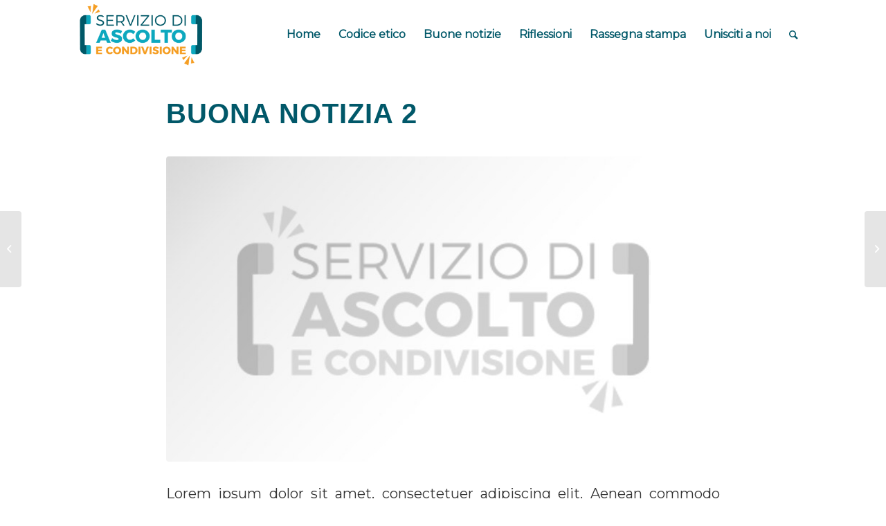

--- FILE ---
content_type: text/html; charset=UTF-8
request_url: https://www.nonseisolo.info/buona-notizia-2/
body_size: 10145
content:
<!DOCTYPE html>
<html lang="en-US" class="html_stretched responsive av-preloader-disabled av-default-lightbox  html_header_top html_logo_left html_main_nav_header html_menu_right html_slim html_header_sticky html_header_shrinking html_mobile_menu_tablet html_header_searchicon html_content_align_center html_header_unstick_top html_header_stretch_disabled html_minimal_header html_elegant-blog html_modern-blog html_av-submenu-hidden html_av-submenu-display-click html_av-overlay-side html_av-overlay-side-minimal html_av-submenu-clone html_entry_id_543 av-cookies-no-cookie-consent av-no-preview html_text_menu_active ">
<head>
<meta charset="UTF-8" />


<!-- mobile setting -->
<meta name="viewport" content="width=device-width, initial-scale=1">

<!-- Scripts/CSS and wp_head hook -->
<title>Buona notizia 2 - Non6Solo</title>

<!-- This site is optimized with the Yoast SEO plugin v13.5 - https://yoast.com/wordpress/plugins/seo/ -->
<meta name="robots" content="noindex,follow"/>
<meta property="og:locale" content="en_US" />
<meta property="og:type" content="article" />
<meta property="og:title" content="Buona notizia 2 - Non6Solo" />
<meta property="og:description" content="Lorem ipsum dolor sit amet, consectetuer adipiscing elit. Aenean commodo ligula eget dolor." />
<meta property="og:url" content="https://www.nonseisolo.info/buona-notizia-2/" />
<meta property="og:site_name" content="Non6Solo" />
<meta property="article:tag" content="food" />
<meta property="article:tag" content="fun" />
<meta property="article:section" content="Buone notizie" />
<meta property="article:published_time" content="2020-04-15T12:17:31+00:00" />
<meta property="article:modified_time" content="2020-05-03T06:12:15+00:00" />
<meta property="og:updated_time" content="2020-05-03T06:12:15+00:00" />
<meta property="og:image" content="https://www.nonseisolo.info/wp-content/uploads/2020/04/placeholder.jpg" />
<meta property="og:image:secure_url" content="https://www.nonseisolo.info/wp-content/uploads/2020/04/placeholder.jpg" />
<meta property="og:image:width" content="768" />
<meta property="og:image:height" content="432" />
<meta name="twitter:card" content="summary_large_image" />
<meta name="twitter:description" content="Lorem ipsum dolor sit amet, consectetuer adipiscing elit. Aenean commodo ligula eget dolor." />
<meta name="twitter:title" content="Buona notizia 2 - Non6Solo" />
<meta name="twitter:image" content="https://www.nonseisolo.info/wp-content/uploads/2020/04/placeholder.jpg" />
<script type='application/ld+json' class='yoast-schema-graph yoast-schema-graph--main'>{"@context":"https://schema.org","@graph":[{"@type":"WebSite","@id":"https://www.nonseisolo.info/#website","url":"https://www.nonseisolo.info/","name":"Non6Solo","inLanguage":"en-US","description":"Un nuovo sito targato WordPress","potentialAction":[{"@type":"SearchAction","target":"https://www.nonseisolo.info/?s={search_term_string}","query-input":"required name=search_term_string"}]},{"@type":"ImageObject","@id":"https://www.nonseisolo.info/buona-notizia-2/#primaryimage","inLanguage":"en-US","url":"https://www.nonseisolo.info/wp-content/uploads/2020/04/placeholder.jpg","width":768,"height":432},{"@type":"WebPage","@id":"https://www.nonseisolo.info/buona-notizia-2/#webpage","url":"https://www.nonseisolo.info/buona-notizia-2/","name":"Buona notizia 2 - Non6Solo","isPartOf":{"@id":"https://www.nonseisolo.info/#website"},"inLanguage":"en-US","primaryImageOfPage":{"@id":"https://www.nonseisolo.info/buona-notizia-2/#primaryimage"},"datePublished":"2020-04-15T12:17:31+00:00","dateModified":"2020-05-03T06:12:15+00:00","author":{"@id":"https://www.nonseisolo.info/#/schema/person/b558369a3564d1939fa790f7ca2762ab"},"potentialAction":[{"@type":"ReadAction","target":["https://www.nonseisolo.info/buona-notizia-2/"]}]},{"@type":["Person"],"@id":"https://www.nonseisolo.info/#/schema/person/b558369a3564d1939fa790f7ca2762ab","name":"Non6Solo","image":{"@type":"ImageObject","@id":"https://www.nonseisolo.info/#authorlogo","inLanguage":"en-US","url":"https://secure.gravatar.com/avatar/e60ccbae3878bc0fec3735c8156bfdb4?s=96&d=mm&r=g","caption":"Non6Solo"},"sameAs":[]}]}</script>
<!-- / Yoast SEO plugin. -->

<link rel='dns-prefetch' href='//s.w.org' />
<link rel="alternate" type="application/rss+xml" title="Non6Solo &raquo; Feed" href="https://www.nonseisolo.info/feed/" />
<link rel="alternate" type="application/rss+xml" title="Non6Solo &raquo; Comments Feed" href="https://www.nonseisolo.info/comments/feed/" />
<link rel="alternate" type="application/rss+xml" title="Non6Solo &raquo; Buona notizia 2 Comments Feed" href="https://www.nonseisolo.info/buona-notizia-2/feed/" />

<!-- google webfont font replacement -->

			<script type='text/javascript'>

				(function() {
					
					/*	check if webfonts are disabled by user setting via cookie - or user must opt in.	*/
					var html = document.getElementsByTagName('html')[0];
					var cookie_check = html.className.indexOf('av-cookies-needs-opt-in') >= 0 || html.className.indexOf('av-cookies-can-opt-out') >= 0;
					var allow_continue = true;
					var silent_accept_cookie = html.className.indexOf('av-cookies-user-silent-accept') >= 0;

					if( cookie_check && ! silent_accept_cookie )
					{
						if( ! document.cookie.match(/aviaCookieConsent/) || html.className.indexOf('av-cookies-session-refused') >= 0 )
						{
							allow_continue = false;
						}
						else
						{
							if( ! document.cookie.match(/aviaPrivacyRefuseCookiesHideBar/) )
							{
								allow_continue = false;
							}
							else if( ! document.cookie.match(/aviaPrivacyEssentialCookiesEnabled/) )
							{
								allow_continue = false;
							}
							else if( document.cookie.match(/aviaPrivacyGoogleWebfontsDisabled/) )
							{
								allow_continue = false;
							}
						}
					}
					
					if( allow_continue )
					{
						var f = document.createElement('link');
					
						f.type 	= 'text/css';
						f.rel 	= 'stylesheet';
						f.href 	= '//fonts.googleapis.com/css?family=Montserrat';
						f.id 	= 'avia-google-webfont';

						document.getElementsByTagName('head')[0].appendChild(f);
					}
				})();
			
			</script>
					<script type="text/javascript">
			window._wpemojiSettings = {"baseUrl":"https:\/\/s.w.org\/images\/core\/emoji\/12.0.0-1\/72x72\/","ext":".png","svgUrl":"https:\/\/s.w.org\/images\/core\/emoji\/12.0.0-1\/svg\/","svgExt":".svg","source":{"concatemoji":"https:\/\/www.nonseisolo.info\/wp-includes\/js\/wp-emoji-release.min.js?ver=5.4.18"}};
			/*! This file is auto-generated */
			!function(e,a,t){var n,r,o,i=a.createElement("canvas"),p=i.getContext&&i.getContext("2d");function s(e,t){var a=String.fromCharCode;p.clearRect(0,0,i.width,i.height),p.fillText(a.apply(this,e),0,0);e=i.toDataURL();return p.clearRect(0,0,i.width,i.height),p.fillText(a.apply(this,t),0,0),e===i.toDataURL()}function c(e){var t=a.createElement("script");t.src=e,t.defer=t.type="text/javascript",a.getElementsByTagName("head")[0].appendChild(t)}for(o=Array("flag","emoji"),t.supports={everything:!0,everythingExceptFlag:!0},r=0;r<o.length;r++)t.supports[o[r]]=function(e){if(!p||!p.fillText)return!1;switch(p.textBaseline="top",p.font="600 32px Arial",e){case"flag":return s([127987,65039,8205,9895,65039],[127987,65039,8203,9895,65039])?!1:!s([55356,56826,55356,56819],[55356,56826,8203,55356,56819])&&!s([55356,57332,56128,56423,56128,56418,56128,56421,56128,56430,56128,56423,56128,56447],[55356,57332,8203,56128,56423,8203,56128,56418,8203,56128,56421,8203,56128,56430,8203,56128,56423,8203,56128,56447]);case"emoji":return!s([55357,56424,55356,57342,8205,55358,56605,8205,55357,56424,55356,57340],[55357,56424,55356,57342,8203,55358,56605,8203,55357,56424,55356,57340])}return!1}(o[r]),t.supports.everything=t.supports.everything&&t.supports[o[r]],"flag"!==o[r]&&(t.supports.everythingExceptFlag=t.supports.everythingExceptFlag&&t.supports[o[r]]);t.supports.everythingExceptFlag=t.supports.everythingExceptFlag&&!t.supports.flag,t.DOMReady=!1,t.readyCallback=function(){t.DOMReady=!0},t.supports.everything||(n=function(){t.readyCallback()},a.addEventListener?(a.addEventListener("DOMContentLoaded",n,!1),e.addEventListener("load",n,!1)):(e.attachEvent("onload",n),a.attachEvent("onreadystatechange",function(){"complete"===a.readyState&&t.readyCallback()})),(n=t.source||{}).concatemoji?c(n.concatemoji):n.wpemoji&&n.twemoji&&(c(n.twemoji),c(n.wpemoji)))}(window,document,window._wpemojiSettings);
		</script>
		<style type="text/css">
img.wp-smiley,
img.emoji {
	display: inline !important;
	border: none !important;
	box-shadow: none !important;
	height: 1em !important;
	width: 1em !important;
	margin: 0 .07em !important;
	vertical-align: -0.1em !important;
	background: none !important;
	padding: 0 !important;
}
</style>
	<link rel='stylesheet' id='avia-grid-css'  href='https://www.nonseisolo.info/wp-content/themes/enfold/css/grid.css?ver=4.7.4' type='text/css' media='all' />
<link rel='stylesheet' id='avia-base-css'  href='https://www.nonseisolo.info/wp-content/themes/enfold/css/base.css?ver=4.7.4' type='text/css' media='all' />
<link rel='stylesheet' id='avia-layout-css'  href='https://www.nonseisolo.info/wp-content/themes/enfold/css/layout.css?ver=4.7.4' type='text/css' media='all' />
<link rel='stylesheet' id='avia-module-blog-css'  href='https://www.nonseisolo.info/wp-content/themes/enfold/config-templatebuilder/avia-shortcodes/blog/blog.css?ver=5.4.18' type='text/css' media='all' />
<link rel='stylesheet' id='avia-module-postslider-css'  href='https://www.nonseisolo.info/wp-content/themes/enfold/config-templatebuilder/avia-shortcodes/postslider/postslider.css?ver=5.4.18' type='text/css' media='all' />
<link rel='stylesheet' id='avia-module-button-css'  href='https://www.nonseisolo.info/wp-content/themes/enfold/config-templatebuilder/avia-shortcodes/buttons/buttons.css?ver=5.4.18' type='text/css' media='all' />
<link rel='stylesheet' id='avia-module-catalogue-css'  href='https://www.nonseisolo.info/wp-content/themes/enfold/config-templatebuilder/avia-shortcodes/catalogue/catalogue.css?ver=5.4.18' type='text/css' media='all' />
<link rel='stylesheet' id='avia-module-comments-css'  href='https://www.nonseisolo.info/wp-content/themes/enfold/config-templatebuilder/avia-shortcodes/comments/comments.css?ver=5.4.18' type='text/css' media='all' />
<link rel='stylesheet' id='avia-module-contact-css'  href='https://www.nonseisolo.info/wp-content/themes/enfold/config-templatebuilder/avia-shortcodes/contact/contact.css?ver=5.4.18' type='text/css' media='all' />
<link rel='stylesheet' id='avia-module-gallery-css'  href='https://www.nonseisolo.info/wp-content/themes/enfold/config-templatebuilder/avia-shortcodes/gallery/gallery.css?ver=5.4.18' type='text/css' media='all' />
<link rel='stylesheet' id='avia-module-maps-css'  href='https://www.nonseisolo.info/wp-content/themes/enfold/config-templatebuilder/avia-shortcodes/google_maps/google_maps.css?ver=5.4.18' type='text/css' media='all' />
<link rel='stylesheet' id='avia-module-gridrow-css'  href='https://www.nonseisolo.info/wp-content/themes/enfold/config-templatebuilder/avia-shortcodes/grid_row/grid_row.css?ver=5.4.18' type='text/css' media='all' />
<link rel='stylesheet' id='avia-module-heading-css'  href='https://www.nonseisolo.info/wp-content/themes/enfold/config-templatebuilder/avia-shortcodes/heading/heading.css?ver=5.4.18' type='text/css' media='all' />
<link rel='stylesheet' id='avia-module-rotator-css'  href='https://www.nonseisolo.info/wp-content/themes/enfold/config-templatebuilder/avia-shortcodes/headline_rotator/headline_rotator.css?ver=5.4.18' type='text/css' media='all' />
<link rel='stylesheet' id='avia-module-hr-css'  href='https://www.nonseisolo.info/wp-content/themes/enfold/config-templatebuilder/avia-shortcodes/hr/hr.css?ver=5.4.18' type='text/css' media='all' />
<link rel='stylesheet' id='avia-module-image-css'  href='https://www.nonseisolo.info/wp-content/themes/enfold/config-templatebuilder/avia-shortcodes/image/image.css?ver=5.4.18' type='text/css' media='all' />
<link rel='stylesheet' id='avia-module-masonry-css'  href='https://www.nonseisolo.info/wp-content/themes/enfold/config-templatebuilder/avia-shortcodes/masonry_entries/masonry_entries.css?ver=5.4.18' type='text/css' media='all' />
<link rel='stylesheet' id='avia-siteloader-css'  href='https://www.nonseisolo.info/wp-content/themes/enfold/css/avia-snippet-site-preloader.css?ver=5.4.18' type='text/css' media='all' />
<link rel='stylesheet' id='avia-module-slideshow-css'  href='https://www.nonseisolo.info/wp-content/themes/enfold/config-templatebuilder/avia-shortcodes/slideshow/slideshow.css?ver=5.4.18' type='text/css' media='all' />
<link rel='stylesheet' id='avia-module-promobox-css'  href='https://www.nonseisolo.info/wp-content/themes/enfold/config-templatebuilder/avia-shortcodes/promobox/promobox.css?ver=5.4.18' type='text/css' media='all' />
<link rel='stylesheet' id='avia-module-slideshow-fullsize-css'  href='https://www.nonseisolo.info/wp-content/themes/enfold/config-templatebuilder/avia-shortcodes/slideshow_fullsize/slideshow_fullsize.css?ver=5.4.18' type='text/css' media='all' />
<link rel='stylesheet' id='avia-module-social-css'  href='https://www.nonseisolo.info/wp-content/themes/enfold/config-templatebuilder/avia-shortcodes/social_share/social_share.css?ver=5.4.18' type='text/css' media='all' />
<link rel='stylesheet' id='avia-module-tabs-css'  href='https://www.nonseisolo.info/wp-content/themes/enfold/config-templatebuilder/avia-shortcodes/tabs/tabs.css?ver=5.4.18' type='text/css' media='all' />
<link rel='stylesheet' id='avia-module-testimonials-css'  href='https://www.nonseisolo.info/wp-content/themes/enfold/config-templatebuilder/avia-shortcodes/testimonials/testimonials.css?ver=5.4.18' type='text/css' media='all' />
<link rel='stylesheet' id='avia-module-video-css'  href='https://www.nonseisolo.info/wp-content/themes/enfold/config-templatebuilder/avia-shortcodes/video/video.css?ver=5.4.18' type='text/css' media='all' />
<link rel='stylesheet' id='wp-block-library-css'  href='https://www.nonseisolo.info/wp-includes/css/dist/block-library/style.min.css?ver=5.4.18' type='text/css' media='all' />
<link rel='stylesheet' id='contact-form-7-css'  href='https://www.nonseisolo.info/wp-content/plugins/contact-form-7/includes/css/styles.css?ver=5.1.7' type='text/css' media='all' />
<link rel='stylesheet' id='avia-scs-css'  href='https://www.nonseisolo.info/wp-content/themes/enfold/css/shortcodes.css?ver=4.7.4' type='text/css' media='all' />
<link rel='stylesheet' id='avia-popup-css-css'  href='https://www.nonseisolo.info/wp-content/themes/enfold/js/aviapopup/magnific-popup.css?ver=4.7.4' type='text/css' media='screen' />
<link rel='stylesheet' id='avia-lightbox-css'  href='https://www.nonseisolo.info/wp-content/themes/enfold/css/avia-snippet-lightbox.css?ver=4.7.4' type='text/css' media='screen' />
<link rel='stylesheet' id='avia-widget-css-css'  href='https://www.nonseisolo.info/wp-content/themes/enfold/css/avia-snippet-widget.css?ver=4.7.4' type='text/css' media='screen' />
<link rel='stylesheet' id='avia-dynamic-css'  href='https://www.nonseisolo.info/wp-content/uploads/dynamic_avia/enfold_child.css?ver=5eb951e6805d5' type='text/css' media='all' />
<link rel='stylesheet' id='avia-custom-css'  href='https://www.nonseisolo.info/wp-content/themes/enfold/css/custom.css?ver=4.7.4' type='text/css' media='all' />
<link rel='stylesheet' id='avia-style-css'  href='https://www.nonseisolo.info/wp-content/themes/enfold-child/style.css?ver=4.7.4' type='text/css' media='all' />
<script type='text/javascript' src='https://www.nonseisolo.info/wp-includes/js/jquery/jquery.js?ver=1.12.4-wp'></script>
<script type='text/javascript' src='https://www.nonseisolo.info/wp-includes/js/jquery/jquery-migrate.min.js?ver=1.4.1'></script>
<link rel='https://api.w.org/' href='https://www.nonseisolo.info/wp-json/' />
<link rel="EditURI" type="application/rsd+xml" title="RSD" href="https://www.nonseisolo.info/xmlrpc.php?rsd" />
<link rel="wlwmanifest" type="application/wlwmanifest+xml" href="https://www.nonseisolo.info/wp-includes/wlwmanifest.xml" /> 
<meta name="generator" content="WordPress 5.4.18" />
<link rel='shortlink' href='https://www.nonseisolo.info/?p=543' />
<link rel="alternate" type="application/json+oembed" href="https://www.nonseisolo.info/wp-json/oembed/1.0/embed?url=https%3A%2F%2Fwww.nonseisolo.info%2Fbuona-notizia-2%2F" />
<link rel="alternate" type="text/xml+oembed" href="https://www.nonseisolo.info/wp-json/oembed/1.0/embed?url=https%3A%2F%2Fwww.nonseisolo.info%2Fbuona-notizia-2%2F&#038;format=xml" />
<link rel="profile" href="http://gmpg.org/xfn/11" />
<link rel="alternate" type="application/rss+xml" title="Non6Solo RSS2 Feed" href="https://www.nonseisolo.info/feed/" />
<link rel="pingback" href="https://www.nonseisolo.info/xmlrpc.php" />
<!--[if lt IE 9]><script src="https://www.nonseisolo.info/wp-content/themes/enfold/js/html5shiv.js"></script><![endif]-->
<link rel="icon" href="http://www.nonseisolo.info/wp-content/uploads/2020/05/favicon.png" type="image/png">

<!-- To speed up the rendering and to display the site as fast as possible to the user we include some styles and scripts for above the fold content inline -->
<script type="text/javascript">'use strict';var avia_is_mobile=!1;if(/Android|webOS|iPhone|iPad|iPod|BlackBerry|IEMobile|Opera Mini/i.test(navigator.userAgent)&&'ontouchstart' in document.documentElement){avia_is_mobile=!0;document.documentElement.className+=' avia_mobile '}
else{document.documentElement.className+=' avia_desktop '};document.documentElement.className+=' js_active ';(function(){var e=['-webkit-','-moz-','-ms-',''],n='';for(var t in e){if(e[t]+'transform' in document.documentElement.style){document.documentElement.className+=' avia_transform ';n=e[t]+'transform'};if(e[t]+'perspective' in document.documentElement.style)document.documentElement.className+=' avia_transform3d '};if(typeof document.getElementsByClassName=='function'&&typeof document.documentElement.getBoundingClientRect=='function'&&avia_is_mobile==!1){if(n&&window.innerHeight>0){setTimeout(function(){var e=0,o={},a=0,t=document.getElementsByClassName('av-parallax'),i=window.pageYOffset||document.documentElement.scrollTop;for(e=0;e<t.length;e++){t[e].style.top='0px';o=t[e].getBoundingClientRect();a=Math.ceil((window.innerHeight+i-o.top)*0.3);t[e].style[n]='translate(0px, '+a+'px)';t[e].style.top='auto';t[e].className+=' enabled-parallax '}},50)}}})();</script><style type='text/css'>
@font-face {font-family: 'entypo-fontello'; font-weight: normal; font-style: normal; font-display: auto;
src: url('https://www.nonseisolo.info/wp-content/themes/enfold/config-templatebuilder/avia-template-builder/assets/fonts/entypo-fontello.eot');
src: url('https://www.nonseisolo.info/wp-content/themes/enfold/config-templatebuilder/avia-template-builder/assets/fonts/entypo-fontello.eot?#iefix') format('embedded-opentype'), 
url('https://www.nonseisolo.info/wp-content/themes/enfold/config-templatebuilder/avia-template-builder/assets/fonts/entypo-fontello.woff') format('woff'),
url('https://www.nonseisolo.info/wp-content/themes/enfold/config-templatebuilder/avia-template-builder/assets/fonts/entypo-fontello.woff2') format('woff2'),
url('https://www.nonseisolo.info/wp-content/themes/enfold/config-templatebuilder/avia-template-builder/assets/fonts/entypo-fontello.ttf') format('truetype'), 
url('https://www.nonseisolo.info/wp-content/themes/enfold/config-templatebuilder/avia-template-builder/assets/fonts/entypo-fontello.svg#entypo-fontello') format('svg');
} #top .avia-font-entypo-fontello, body .avia-font-entypo-fontello, html body [data-av_iconfont='entypo-fontello']:before{ font-family: 'entypo-fontello'; }
</style>

<!--
Debugging Info for Theme support: 

Theme: Enfold
Version: 4.7.4
Installed: enfold
AviaFramework Version: 5.0
AviaBuilder Version: 4.7.1.1
aviaElementManager Version: 1.0.1
- - - - - - - - - - -
ChildTheme: Enfold Child
ChildTheme Version: 1.0
ChildTheme Installed: enfold

ML:1024-PU:99-PLA:5
WP:5.4.18
Compress: CSS:disabled - JS:all theme files
Updates: enabled - token has changed and not verified
PLAu:4
-->
</head>




<body id="top" class="post-template-default single single-post postid-543 single-format-standard  rtl_columns stretched montserrat no_sidebar_border" itemscope="itemscope" itemtype="https://schema.org/WebPage" >

	
	<div id='wrap_all'>

	
<header id='header' class='all_colors header_color light_bg_color  av_header_top av_logo_left av_main_nav_header av_menu_right av_slim av_header_sticky av_header_shrinking av_header_stretch_disabled av_mobile_menu_tablet av_header_searchicon av_header_unstick_top av_minimal_header av_bottom_nav_disabled  av_alternate_logo_active av_header_border_disabled'  role="banner" itemscope="itemscope" itemtype="https://schema.org/WPHeader" >

		<div  id='header_main' class='container_wrap container_wrap_logo'>
	
        <div class='container av-logo-container'><div class='inner-container'><span class='logo'><a href='https://www.nonseisolo.info/'><img height='100' width='300' src='http://www.nonseisolo.info/wp-content/uploads/2020/04/logo.png' alt='Non6Solo' title='' /></a></span><nav class='main_menu' data-selectname='Select a page'  role="navigation" itemscope="itemscope" itemtype="https://schema.org/SiteNavigationElement" ><div class="avia-menu av-main-nav-wrap"><ul id="avia-menu" class="menu av-main-nav"><li id="menu-item-469" class="menu-item menu-item-type-post_type menu-item-object-page menu-item-home menu-item-top-level menu-item-top-level-1"><a href="https://www.nonseisolo.info/" itemprop="url"><span class="avia-bullet"></span><span class="avia-menu-text">Home</span><span class="avia-menu-fx"><span class="avia-arrow-wrap"><span class="avia-arrow"></span></span></span></a></li>
<li id="menu-item-657" class="menu-item menu-item-type-post_type menu-item-object-page menu-item-top-level menu-item-top-level-2"><a href="https://www.nonseisolo.info/codice-etico/" itemprop="url"><span class="avia-bullet"></span><span class="avia-menu-text">Codice etico</span><span class="avia-menu-fx"><span class="avia-arrow-wrap"><span class="avia-arrow"></span></span></span></a></li>
<li id="menu-item-698" class="menu-item menu-item-type-post_type menu-item-object-page menu-item-mega-parent  menu-item-top-level menu-item-top-level-3"><a href="https://www.nonseisolo.info/buone-notizie/" itemprop="url"><span class="avia-bullet"></span><span class="avia-menu-text">Buone notizie</span><span class="avia-menu-fx"><span class="avia-arrow-wrap"><span class="avia-arrow"></span></span></span></a></li>
<li id="menu-item-704" class="menu-item menu-item-type-post_type menu-item-object-page menu-item-top-level menu-item-top-level-4"><a href="https://www.nonseisolo.info/riflessioni/" itemprop="url"><span class="avia-bullet"></span><span class="avia-menu-text">Riflessioni</span><span class="avia-menu-fx"><span class="avia-arrow-wrap"><span class="avia-arrow"></span></span></span></a></li>
<li id="menu-item-718" class="menu-item menu-item-type-post_type menu-item-object-page menu-item-mega-parent  menu-item-top-level menu-item-top-level-5"><a href="https://www.nonseisolo.info/rassegna-stampa/" itemprop="url"><span class="avia-bullet"></span><span class="avia-menu-text">Rassegna stampa</span><span class="avia-menu-fx"><span class="avia-arrow-wrap"><span class="avia-arrow"></span></span></span></a></li>
<li id="menu-item-726" class="menu-item menu-item-type-post_type menu-item-object-page menu-item-top-level menu-item-top-level-6"><a href="https://www.nonseisolo.info/unisciti-a-noi/" itemprop="url"><span class="avia-bullet"></span><span class="avia-menu-text">Unisciti a noi</span><span class="avia-menu-fx"><span class="avia-arrow-wrap"><span class="avia-arrow"></span></span></span></a></li>
<li id="menu-item-search" class="noMobile menu-item menu-item-search-dropdown menu-item-avia-special"><a aria-label="Search" href="?s=" rel="nofollow" data-avia-search-tooltip="

&lt;form role=&quot;search&quot; action=&quot;https://www.nonseisolo.info/&quot; id=&quot;searchform&quot; method=&quot;get&quot; class=&quot;&quot;&gt;
	&lt;div&gt;
		&lt;input type=&quot;submit&quot; value=&quot;&quot; id=&quot;searchsubmit&quot; class=&quot;button avia-font-entypo-fontello&quot; /&gt;
		&lt;input type=&quot;text&quot; id=&quot;s&quot; name=&quot;s&quot; value=&quot;&quot; placeholder='Search' /&gt;
			&lt;/div&gt;
&lt;/form&gt;" aria-hidden='false' data-av_icon='' data-av_iconfont='entypo-fontello'><span class="avia_hidden_link_text">Search</span></a></li><li class="av-burger-menu-main menu-item-avia-special av-small-burger-icon">
	        			<a href="#" aria-label="Menu" aria-hidden="false">
							<span class="av-hamburger av-hamburger--spin av-js-hamburger">
								<span class="av-hamburger-box">
						          <span class="av-hamburger-inner"></span>
						          <strong>Menu</strong>
								</span>
							</span>
							<span class="avia_hidden_link_text">Menu</span>
						</a>
	        		   </li></ul></div></nav></div> </div> 
		<!-- end container_wrap-->
		</div>
		<div class='header_bg'></div>

<!-- end header -->
</header>
		
	<div id='main' class='all_colors' data-scroll-offset='88'>

	
		<div class='container_wrap container_wrap_first main_color fullsize'>

			<div class='container template-blog template-single-blog '>

				<main class='content units av-content-full alpha  av-blog-meta-author-disabled av-blog-meta-comments-disabled av-blog-meta-category-disabled av-blog-meta-date-disabled av-blog-meta-html-info-disabled'  role="main" itemscope="itemscope" itemtype="https://schema.org/Blog" >

                    <article class='post-entry post-entry-type-standard post-entry-543 post-loop-1 post-parity-odd post-entry-last single-big with-slider post-543 post type-post status-publish format-standard has-post-thumbnail hentry category-buone-notizie tag-food tag-fun'  itemscope="itemscope" itemtype="https://schema.org/BlogPosting" itemprop="blogPost" ><div class='blog-meta'></div><div class='entry-content-wrapper clearfix standard-content'><header class="entry-content-header"><div class="av-heading-wrapper"><h1 class='post-title entry-title '  itemprop="headline" >	<a href='https://www.nonseisolo.info/buona-notizia-2/' rel='bookmark' title='Permanent Link: Buona notizia 2'>Buona notizia 2			<span class='post-format-icon minor-meta'></span>	</a></h1><span class="blog-categories minor-meta"><a href="https://www.nonseisolo.info/category/buone-notizie/" rel="tag">Buone notizie</a> </span></div></header><span class="av-vertical-delimiter"></span><div class="big-preview single-big"><a href="https://www.nonseisolo.info/wp-content/uploads/2020/04/placeholder.jpg"  title="placeholder" ><img width="768" height="423" src="https://www.nonseisolo.info/wp-content/uploads/2020/04/placeholder-768x423.jpg" class="attachment-entry_without_sidebar size-entry_without_sidebar wp-post-image" alt="" /></a></div><div class="entry-content"  itemprop="text" ><p>Lorem ipsum dolor sit amet, consectetuer adipiscing elit. Aenean commodo ligula eget dolor. Aenean massa. Cum sociis natoque penatibus et magnis dis parturient montes, nascetur ridiculus mus. Donec quam felis, ultricies nec, pellentesque eu, pretium quis, sem.</p>
<blockquote><p>Nulla consequat massa quis enim. Donec pede justo, fringilla vel, aliquet nec, vulputate eget, arcu. In enim justo, rhoncus ut, imperdiet a, venenatis vitae, justo. Nullam dictum felis eu pede mollis pretium. Integer tincidunt. Cras dapibus. Vivamus elementum semper nisi. Aenean vulputate eleifend tellus. Aenean leo ligula, porttitor eu, consequat vitae, eleifend ac, enim.</p></blockquote>
<p><span id="more-543"></span></p>
<p>Nunc nec neque. Phasellus leo dolor, tempus non, auctor et, hendrerit quis, nisi. Curabitur ligula sapien, tincidunt non, euismod vitae, posuere imperdiet, leo. Maecenas malesuada. Praesent congue erat at massa. Sed cursus turpis vitae tortor.</p>
<ul>
<li>Donec posuere vulputate arcu.</li>
<li>Phasellus accumsan cursus velit.</li>
<li>Vestibulum ante ipsum primis in faucibus orci luctus et ultrices posuere cubilia Curae;</li>
<li>Sed aliquam, nisi quis porttitor congue</li>
</ul>
</div><span class='post-meta-infos'><time class='date-container minor-meta updated' >15 April 2020</time><span class='text-sep text-sep-date'>/</span><span class='comment-container minor-meta'><a href="https://www.nonseisolo.info/buona-notizia-2/#respond" class="comments-link" >0 Comments</a></span><span class='text-sep text-sep-comment'>/</span><span class="blog-author minor-meta">by <span class="entry-author-link"  itemprop="author" ><span class="author"><span class="fn"><a href="https://www.nonseisolo.info/author/non6solo/" title="Posts by Non6Solo" rel="author">Non6Solo</a></span></span></span></span></span><footer class="entry-footer"><span class="blog-tags minor-meta"><strong>Tags:</strong><span> <a href="https://www.nonseisolo.info/tag/food/" rel="tag">food</a>, <a href="https://www.nonseisolo.info/tag/fun/" rel="tag">fun</a></span></span><div class='av-share-box'><h5 class='av-share-link-description av-no-toc '>Share this entry</h5><ul class='av-share-box-list noLightbox'><li class='av-share-link av-social-link-facebook' ><a target="_blank" aria-label="Share on Facebook" href='https://www.facebook.com/sharer.php?u=https://www.nonseisolo.info/buona-notizia-2/&#038;t=Buona%20notizia%202' aria-hidden='false' data-av_icon='' data-av_iconfont='entypo-fontello' title='' data-avia-related-tooltip='Share on Facebook' rel="noopener noreferrer"><span class='avia_hidden_link_text'>Share on Facebook</span></a></li><li class='av-share-link av-social-link-twitter' ><a target="_blank" aria-label="Share on Twitter" href='https://twitter.com/share?text=Buona%20notizia%202&#038;url=https://www.nonseisolo.info/?p=543' aria-hidden='false' data-av_icon='' data-av_iconfont='entypo-fontello' title='' data-avia-related-tooltip='Share on Twitter' rel="noopener noreferrer"><span class='avia_hidden_link_text'>Share on Twitter</span></a></li><li class='av-share-link av-social-link-mail' ><a  aria-label="Share by Mail" href='mailto:?subject=Buona%20notizia%202&#038;body=https://www.nonseisolo.info/buona-notizia-2/' aria-hidden='false' data-av_icon='' data-av_iconfont='entypo-fontello' title='' data-avia-related-tooltip='Share by Mail'><span class='avia_hidden_link_text'>Share by Mail</span></a></li></ul></div></footer><div class='post_delimiter'></div></div><div class='post_author_timeline'></div><span class='hidden'>
				<span class='av-structured-data'  itemprop="image" itemscope="itemscope" itemtype="https://schema.org/ImageObject" >
						<span itemprop='url'>https://www.nonseisolo.info/wp-content/uploads/2020/04/placeholder.jpg</span>
						<span itemprop='height'>432</span>
						<span itemprop='width'>768</span>
				</span>
				<span class='av-structured-data'  itemprop="publisher" itemtype="https://schema.org/Organization" itemscope="itemscope" >
						<span itemprop='name'>Non6Solo</span>
						<span itemprop='logo' itemscope itemtype='https://schema.org/ImageObject'>
							<span itemprop='url'>http://www.nonseisolo.info/wp-content/uploads/2020/04/logo.png</span>
						 </span>
				</span><span class='av-structured-data'  itemprop="author" itemscope="itemscope" itemtype="https://schema.org/Person" ><span itemprop='name'>Non6Solo</span></span><span class='av-structured-data'  itemprop="datePublished" datetime="2020-04-15T14:17:31+02:00" >2020-04-15 14:17:31</span><span class='av-structured-data'  itemprop="dateModified" itemtype="https://schema.org/dateModified" >2020-05-03 08:12:15</span><span class='av-structured-data'  itemprop="mainEntityOfPage" itemtype="https://schema.org/mainEntityOfPage" ><span itemprop='name'>Buona notizia 2</span></span></span></article><div class='single-big'></div><div class ='related_posts clearfix av-related-style-full'><h5 class='related_title'>You might also like</h5><div class='related_entries_container '><div class='av_one_half no_margin  alpha relThumb relThumb1 relThumbOdd post-format-gallery related_column'>
	<a href='https://www.nonseisolo.info/a-small-gallery/' class='relThumWrap noLightbox' title='A small gallery'>
	<span class='related_image_wrap' ><span class='related_posts_default_image'><img width="180" height="180" src="https://www.nonseisolo.info/wp-content/uploads/2020/04/placeholder-180x180.jpg" class="attachment-square size-square wp-post-image" alt="" title="placeholder" srcset="https://www.nonseisolo.info/wp-content/uploads/2020/04/placeholder-180x180.jpg 180w, https://www.nonseisolo.info/wp-content/uploads/2020/04/placeholder-80x80.jpg 80w, https://www.nonseisolo.info/wp-content/uploads/2020/04/placeholder-36x36.jpg 36w" sizes="(max-width: 180px) 100vw, 180px" /></span>	<span class='related-format-icon related-format-visible'><span class='related-format-icon-inner' aria-hidden='true' data-av_icon='' data-av_iconfont='entypo-fontello'></span></span>	</span><strong class='av-related-title'>A small gallery</strong>	</a></div><div class='av_one_half no_margin   relThumb relThumb2 relThumbEven post-format-audio related_column'>
	<a href='https://www.nonseisolo.info/entry-with-audio/' class='relThumWrap noLightbox' title='Entry with Audio'>
	<span class='related_image_wrap' ><img width="180" height="180" src="https://www.nonseisolo.info/wp-content/uploads/2015/07/spa-gallery-1-180x180.jpg" class="attachment-square size-square wp-post-image" alt="" title="spa-gallery-1" srcset="https://www.nonseisolo.info/wp-content/uploads/2015/07/spa-gallery-1-180x180.jpg 180w, https://www.nonseisolo.info/wp-content/uploads/2015/07/spa-gallery-1-80x80.jpg 80w, https://www.nonseisolo.info/wp-content/uploads/2015/07/spa-gallery-1-36x36.jpg 36w" sizes="(max-width: 180px) 100vw, 180px" />	<span class='related-format-icon '><span class='related-format-icon-inner' aria-hidden='true' data-av_icon='' data-av_iconfont='entypo-fontello'></span></span>	</span><strong class='av-related-title'>Entry with Audio</strong>	</a></div><div class='av_one_half no_margin   relThumb relThumb3 relThumbOdd post-format-link related_column'>
	<a href='https://www.nonseisolo.info/this-is-a-post-with-post-type-link/' class='relThumWrap noLightbox' title='This is a post with post type &#8220;Link&#8221;'>
	<span class='related_image_wrap' ><span class='related_posts_default_image'><img width="180" height="180" src="https://www.nonseisolo.info/wp-content/uploads/2020/04/placeholder-180x180.jpg" class="attachment-square size-square wp-post-image" alt="" title="placeholder" srcset="https://www.nonseisolo.info/wp-content/uploads/2020/04/placeholder-180x180.jpg 180w, https://www.nonseisolo.info/wp-content/uploads/2020/04/placeholder-80x80.jpg 80w, https://www.nonseisolo.info/wp-content/uploads/2020/04/placeholder-36x36.jpg 36w" sizes="(max-width: 180px) 100vw, 180px" /></span>	<span class='related-format-icon related-format-visible'><span class='related-format-icon-inner' aria-hidden='true' data-av_icon='' data-av_iconfont='entypo-fontello'></span></span>	</span><strong class='av-related-title'>This is a post with post type &#8220;Link&#8221;</strong>	</a></div><div class='av_one_half no_margin   relThumb relThumb4 relThumbEven post-format-standard related_column'>
	<a href='https://www.nonseisolo.info/entry-without-preview-image/' class='relThumWrap noLightbox' title='Entry without preview image'>
	<span class='related_image_wrap' ><span class='related_posts_default_image'><img width="180" height="180" src="https://www.nonseisolo.info/wp-content/uploads/2020/04/placeholder-180x180.jpg" class="attachment-square size-square wp-post-image" alt="" title="placeholder" srcset="https://www.nonseisolo.info/wp-content/uploads/2020/04/placeholder-180x180.jpg 180w, https://www.nonseisolo.info/wp-content/uploads/2020/04/placeholder-80x80.jpg 80w, https://www.nonseisolo.info/wp-content/uploads/2020/04/placeholder-36x36.jpg 36w" sizes="(max-width: 180px) 100vw, 180px" /></span>	<span class='related-format-icon related-format-visible'><span class='related-format-icon-inner' aria-hidden='true' data-av_icon='' data-av_iconfont='entypo-fontello'></span></span>	</span><strong class='av-related-title'>Entry without preview image</strong>	</a></div><div class='av_one_half no_margin   relThumb relThumb5 relThumbOdd post-format-standard related_column'>
	<a href='https://www.nonseisolo.info/buona-notizia-1/' class='relThumWrap noLightbox' title='Buona notizia 1'>
	<span class='related_image_wrap' ><img width="180" height="180" src="https://www.nonseisolo.info/wp-content/uploads/2020/04/placeholder-180x180.jpg" class="attachment-square size-square wp-post-image" alt="" title="placeholder" srcset="https://www.nonseisolo.info/wp-content/uploads/2020/04/placeholder-180x180.jpg 180w, https://www.nonseisolo.info/wp-content/uploads/2020/04/placeholder-80x80.jpg 80w, https://www.nonseisolo.info/wp-content/uploads/2020/04/placeholder-36x36.jpg 36w" sizes="(max-width: 180px) 100vw, 180px" />	<span class='related-format-icon '><span class='related-format-icon-inner' aria-hidden='true' data-av_icon='' data-av_iconfont='entypo-fontello'></span></span>	</span><strong class='av-related-title'>Buona notizia 1</strong>	</a></div><div class='av_one_half no_margin  omega relThumb relThumb6 relThumbEven post-format-standard related_column'>
	<a href='https://www.nonseisolo.info/a-nice-post/' class='relThumWrap noLightbox' title='A nice post'>
	<span class='related_image_wrap' ><span class='related_posts_default_image'><img width="180" height="180" src="https://www.nonseisolo.info/wp-content/uploads/2020/04/placeholder-180x180.jpg" class="attachment-square size-square wp-post-image" alt="" title="placeholder" srcset="https://www.nonseisolo.info/wp-content/uploads/2020/04/placeholder-180x180.jpg 180w, https://www.nonseisolo.info/wp-content/uploads/2020/04/placeholder-80x80.jpg 80w, https://www.nonseisolo.info/wp-content/uploads/2020/04/placeholder-36x36.jpg 36w" sizes="(max-width: 180px) 100vw, 180px" /></span>	<span class='related-format-icon related-format-visible'><span class='related-format-icon-inner' aria-hidden='true' data-av_icon='' data-av_iconfont='entypo-fontello'></span></span>	</span><strong class='av-related-title'>A nice post</strong>	</a></div></div></div>


	        	
	        	
<div class='comment-entry post-entry'>

<div class='comment_meta_container'>
			
			<div class='side-container-comment'>
	        		
	        		<div class='side-container-comment-inner'>
	        				        			
	        			<span class='comment-count'>0</span>
   						<span class='comment-text'>replies</span>
   						<span class='center-border center-border-left'></span>
   						<span class='center-border center-border-right'></span>
   						
	        		</div>
	        		
	        	</div>
			
			</div>

<div class='comment_container'><h3 class='miniheading '>Leave a Reply</h3><span class='minitext'>Want to join the discussion? <br/>Feel free to contribute!</span>	<div id="respond" class="comment-respond">
		<h3 id="reply-title" class="comment-reply-title">Leave a Reply <small><a rel="nofollow" id="cancel-comment-reply-link" href="/buona-notizia-2/#respond" style="display:none;">Cancel reply</a></small></h3><form action="https://www.nonseisolo.info/wp-comments-post.php" method="post" id="commentform" class="comment-form"><p class="comment-notes"><span id="email-notes">Your email address will not be published.</span> Required fields are marked <span class="required">*</span></p><p class="comment-form-author"><label for="author">Name <span class="required">*</span></label> <input id="author" name="author" type="text" value="" size="30" maxlength="245" required='required' /></p>
<p class="comment-form-email"><label for="email">Email <span class="required">*</span></label> <input id="email" name="email" type="text" value="" size="30" maxlength="100" aria-describedby="email-notes" required='required' /></p>
<p class="comment-form-url"><label for="url">Website</label> <input id="url" name="url" type="text" value="" size="30" maxlength="200" /></p>
<p class="comment-form-cookies-consent"><input id="wp-comment-cookies-consent" name="wp-comment-cookies-consent" type="checkbox" value="yes" /> <label for="wp-comment-cookies-consent">Save my name, email, and website in this browser for the next time I comment.</label></p>
<p class="comment-form-comment"><label for="comment">Comment</label> <textarea id="comment" name="comment" cols="45" rows="8" maxlength="65525" required="required"></textarea></p><p class="form-submit"><input name="submit" type="submit" id="submit" class="submit" value="Post Comment" /> <input type='hidden' name='comment_post_ID' value='543' id='comment_post_ID' />
<input type='hidden' name='comment_parent' id='comment_parent' value='0' />
</p></form>	</div><!-- #respond -->
	</div>
</div>
				<!--end content-->
				</main>

				

			</div><!--end container-->

		</div><!-- close default .container_wrap element -->


		<div id='av_section_1'  class='avia-section main_color avia-section-large avia-no-border-styling  avia-bg-style-scroll  avia-builder-el-0  el_before_av_section  avia-builder-el-first  footer-custom  av-small-hide av-mini-hide container_wrap fullsize' style=' '  ><div class='container' ><main  role="main" itemscope="itemscope" itemtype="https://schema.org/Blog"  class='template-page content  av-content-full alpha units'><div class='post-entry post-entry-type-page post-entry-543'><div class='entry-content-wrapper clearfix'>
<div  style='height:20px' class='hr hr-invisible   avia-builder-el-1  el_before_av_two_fifth  avia-builder-el-first '><span class='hr-inner ' ><span class='hr-inner-style'></span></span></div>
<div class="flex_column av_two_fifth  flex_column_div av-zero-column-padding first  avia-builder-el-2  el_after_av_hr  el_before_av_three_fifth  " style='border-radius:0px; '><div  class='avia-image-container  av-styling-    avia-builder-el-3  avia-builder-el-no-sibling  avia-align-left '  itemprop="image" itemscope="itemscope" itemtype="https://schema.org/ImageObject"  ><div class='avia-image-container-inner'><div class='avia-image-overlay-wrap'><img class='avia_image' src='https://www.nonseisolo.info/wp-content/uploads/2020/04/logo1e2.png' alt='' title='logo1e2' height="146" width="741"  itemprop="thumbnailUrl"  /></div></div></div></div><div class="flex_column av_three_fifth  flex_column_div av-zero-column-padding   avia-builder-el-4  el_after_av_two_fifth  el_before_av_hr  " style='border-radius:0px; '><div  class='avia-image-container  av-styling-    avia-builder-el-5  avia-builder-el-no-sibling  avia-align-right '  itemprop="image" itemscope="itemscope" itemtype="https://schema.org/ImageObject"  ><div class='avia-image-container-inner'><div class='avia-image-overlay-wrap'><img class='avia_image' src='https://www.nonseisolo.info/wp-content/uploads/2020/04/logo3-3.png' alt='' title='logo3' height="85" width="72"  itemprop="thumbnailUrl"  /></div></div></div></div><div  style='height:20px' class='hr hr-invisible   avia-builder-el-6  el_after_av_three_fifth  el_before_av_one_full '><span class='hr-inner ' ><span class='hr-inner-style'></span></span></div>
<div class="flex_column av_one_full  flex_column_div av-zero-column-padding first  avia-builder-el-7  el_after_av_hr  avia-builder-el-last  " style='border-radius:0px; '><section class="av_textblock_section "  itemscope="itemscope" itemtype="https://schema.org/CreativeWork" ><div class='avia_textblock   av-medium-font-size-overwrite av-medium-font-size-13 av-small-font-size-overwrite av-small-font-size-12 av-mini-font-size-overwrite av-mini-font-size-11'  style='font-size:14px; '  itemprop="text" ><p>© 2020 Non6solo &#8211; Ezio Lanfranconi, Via Falck 3 &#8211; 23824 &#8211; Mandello del Lario &#8211; (LC)  &#8211;  Tel. +393200127438  &#8211;  CF NFZEI43E15E507L</p>
</div></section></div></div></div></main><!-- close content main element --></div></div><div id='av_section_2'  class='avia-section main_color avia-section-large avia-no-border-styling  avia-bg-style-scroll  avia-builder-el-9  el_after_av_section  avia-builder-el-last  footer-custom  av-desktop-hide av-medium-hide container_wrap fullsize' style=' '  ><div class='container' ><div class='template-page content  av-content-full alpha units'><div class='post-entry post-entry-type-page post-entry-543'><div class='entry-content-wrapper clearfix'>
<div class="flex_column av_one_full  flex_column_div av-zero-column-padding first  avia-builder-el-10  el_before_av_hr  avia-builder-el-first  " style='border-radius:0px; '><div  class='avia-image-container  av-styling-    avia-builder-el-11  avia-builder-el-no-sibling  avia-align-left '  itemprop="image" itemscope="itemscope" itemtype="https://schema.org/ImageObject"  ><div class='avia-image-container-inner'><div class='avia-image-overlay-wrap'><img class='avia_image' src='https://www.nonseisolo.info/wp-content/uploads/2020/05/logo1e2e3.png' alt='' title='logo1e2e3' height="121" width="768"  itemprop="thumbnailUrl"  /></div></div></div></div><div  style='height:20px' class='hr hr-invisible   avia-builder-el-12  el_after_av_one_full  el_before_av_one_full '><span class='hr-inner ' ><span class='hr-inner-style'></span></span></div>
<div class="flex_column av_one_full  flex_column_div av-zero-column-padding first  avia-builder-el-13  el_after_av_hr  avia-builder-el-last  " style='border-radius:0px; '><section class="av_textblock_section "  itemscope="itemscope" itemtype="https://schema.org/CreativeWork" ><div class='avia_textblock   av-medium-font-size-overwrite av-medium-font-size-13 av-small-font-size-overwrite av-small-font-size-12 av-mini-font-size-overwrite av-mini-font-size-11'  style='font-size:14px; '  itemprop="text" ><p>© 2020 Non6solo &#8211; Ezio Lanfranconi, Via Falck 3 &#8211; 23824 &#8211; Mandello del Lario &#8211; (LC)  &#8211;  Tel. +393200127438  &#8211;  CF NFZEI43E15E507L</p>
</div></section></div>

</div></div></div><!-- close content main div --> <!-- section close by builder template -->		</div><!--end builder template--></div><!-- close default .container_wrap element -->


			

					<!-- end main -->
		</div>
		
		<a class='avia-post-nav avia-post-prev without-image' href='https://www.nonseisolo.info/ciao-mondo/' >    <span class='label iconfont' aria-hidden='true' data-av_icon='' data-av_iconfont='entypo-fontello'></span>    <span class='entry-info-wrap'>        <span class='entry-info'>            <span class='entry-title'>Ciao mondo!</span>        </span>    </span></a><a class='avia-post-nav avia-post-next with-image' href='https://www.nonseisolo.info/buona-notizia-3/' >    <span class='label iconfont' aria-hidden='true' data-av_icon='' data-av_iconfont='entypo-fontello'></span>    <span class='entry-info-wrap'>        <span class='entry-info'>            <span class='entry-image'><img width="80" height="80" src="https://www.nonseisolo.info/wp-content/uploads/2020/04/placeholder-80x80.jpg" class="attachment-thumbnail size-thumbnail wp-post-image" alt="" srcset="https://www.nonseisolo.info/wp-content/uploads/2020/04/placeholder-80x80.jpg 80w, https://www.nonseisolo.info/wp-content/uploads/2020/04/placeholder-36x36.jpg 36w, https://www.nonseisolo.info/wp-content/uploads/2020/04/placeholder-180x180.jpg 180w" sizes="(max-width: 80px) 100vw, 80px" /></span>            <span class='entry-title'>Buona notizia 3</span>        </span>    </span></a><!-- end wrap_all --></div>

<a href='#top' title='Scroll to top' id='scroll-top-link' aria-hidden='true' data-av_icon='' data-av_iconfont='entypo-fontello'><span class="avia_hidden_link_text">Scroll to top</span></a>

<div id="fb-root"></div>


 <script type='text/javascript'>
 /* <![CDATA[ */  
var avia_framework_globals = avia_framework_globals || {};
    avia_framework_globals.frameworkUrl = 'https://www.nonseisolo.info/wp-content/themes/enfold/framework/';
    avia_framework_globals.installedAt = 'https://www.nonseisolo.info/wp-content/themes/enfold/';
    avia_framework_globals.ajaxurl = 'https://www.nonseisolo.info/wp-admin/admin-ajax.php';
/* ]]> */ 
</script>
 
 <style type='text/css'>
@media only screen and (min-width: 768px) and (max-width: 989px) { 
.responsive #top #wrap_all .av-medium-font-size-13{font-size:13px !important;} 
} 
@media only screen and (min-width: 480px) and (max-width: 767px) { 
.responsive #top #wrap_all .av-small-font-size-12{font-size:12px !important;} 
} 
@media only screen and (max-width: 479px) { 
.responsive #top #wrap_all .av-mini-font-size-11{font-size:11px !important;} 
} 
</style>
<script type='text/javascript'>
/* <![CDATA[ */
var wpcf7 = {"apiSettings":{"root":"https:\/\/www.nonseisolo.info\/wp-json\/contact-form-7\/v1","namespace":"contact-form-7\/v1"}};
/* ]]> */
</script>
<script type='text/javascript' src='https://www.nonseisolo.info/wp-content/plugins/contact-form-7/includes/js/scripts.js?ver=5.1.7'></script>
<script type='text/javascript' src='https://www.nonseisolo.info/wp-includes/js/comment-reply.min.js?ver=5.4.18'></script>
<script type='text/javascript' src='https://www.nonseisolo.info/wp-includes/js/wp-embed.min.js?ver=5.4.18'></script>
<script type='text/javascript' src='https://www.nonseisolo.info/wp-content/uploads/dynamic_avia/avia-footer-scripts-f92a8a8c5514fe7f8592b2513a722ea2---5eb951e9eeae4.js'></script>
</body>
</html>


--- FILE ---
content_type: text/css
request_url: https://www.nonseisolo.info/wp-content/themes/enfold-child/style.css?ver=4.7.4
body_size: 694
content:
/*
Theme Name: Enfold Child
Description: A <a href='http://codex.wordpress.org/Child_Themes'>Child Theme</a> for the Enfold Wordpress Theme. If you plan to do a lot of file modifications we recommend to use this Theme instead of the original Theme. Updating wil be much easier then.
Version: 1.0
Author: Kriesi
Author URI: http://www.kriesi.at
Template: enfold
*/


/*Add your own styles here:*/
.displaynone {
	display: none!important;
}
#header {
	padding-top: 15px!important;
}

.html_header_top.html_header_sticky #header {
	padding: 5px 0 !important;
}

@media (mx-width: 988px) {
.html_header_top.html_header_sticky #header {
	padding: 5px 0 !important;
}
}

#top #wrap_all .all_colors h1, #top #wrap_all .all_colors h2, #top #wrap_all .all_colors h4, #top #wrap_all .all_colors h5, #top #wrap_all .all_colors h6 {
	text-transform: uppercase!important;
	font-weight: 700!important;
}

 #top #wrap_all .all_colors h3 {
	text-transform: none!important;
	font-weight: 500!important;
}

.buone-notizie-home .av-masonry-entry-content.entry-content  {
font-size: 16px!important;
}

 #top .partner-home .slide-entry {
	margin-right: 20px;
	margin-bottom: 20px;
}

.footer-custom p {
font-size: 14px!important;
}


.social-footer .avia-image-container {
display: inline-block!important;
float: right!important;
margin-top: 0!important
}


#top #header .av-main-nav > li > a span {
	color: #015869!important
}
#top #header .av-main-nav > li > a:hover span {
	color: #088196!important
}
#top #header .av-main-nav > li > .current-menu-item>a>span {
	color: #0da9be!important
}

.font-lite p {
	font-size: 16px!important;
}

.buone-notizie-home .blog-categories {
	display: none!important;
}
.buone-notizie-home .slide-entry-excerpt.entry-content {
	font-size: 16px!important;
	line-height: 1.4em!important;
}
.buone-notizie-home .av-vertical-delimiter {
	display: none!important;
}
.buone-notizie-home .slide-meta {
	display: none!important;
}
.buone-notizie-home .slide-entry-title.entry-title {
	margin-bottom: 0!important;
	font-size: 24px!important;
	text-align: left!important;
}
 {

}
#top .riflessioni-content.fullsize .template-blog .post .entry-content-wrapper {
	text-align: left;
	font-size: 1.15em;
	line-height: 1.7em;
	max-width: 100%!important;
	width: 100%!important;
	margin: 0 auto;
	overflow: visible;
}
#top .riflessioni-content.fullsize .template-blog .post .entry-content-wrapper h2 {
	max-width: 100%!important;
	width: 100%!important;
}
#top .riflessioni-content.fullsize .template-blog .post .entry-content-wrapper h2 a {
	text-transform: none!important;
}
#top .riflessioni-content.fullsize .template-blog .post .entry-content-wrapper p {
	font-size: 16px;
}
#top .riflessioni-content.fullsize .template-blog .post .entry-content-wrapper .post-meta-infos {
display: none!important;
}
#top .riflessioni-content.fullsize .template-blog .post .entry-content-wrapper .read-more-link {
	text-align: left!important;
		margin-top: 20px;
}
#top .riflessioni-content.fullsize .template-blog .post .entry-content-wrapper .read-more-link a {
	background-color: #f59e23;
	color: #ffffff;
	font-size: 14px;
	padding: 6px 20px;
	width: auto;
}






